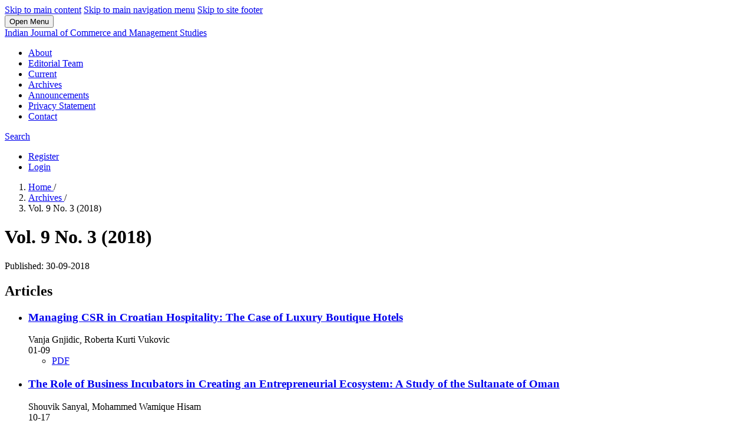

--- FILE ---
content_type: text/html; charset=utf-8
request_url: https://ijcms.in/index.php/ijcms/issue/view/32
body_size: 6217
content:
<!DOCTYPE html>
<html lang="en-US" xml:lang="en-US">
<head>
	<meta charset="utf-8">
	<meta name="viewport" content="width=device-width, initial-scale=1.0">
	<title>
		Vol. 9 No. 3 (2018)
							| Indian Journal of Commerce and Management Studies
			</title>

	
<meta name="generator" content="Open Journal Systems 3.3.0.8">
	<link rel="stylesheet" href="https://ijcms.in/plugins/generic/citations/css/citations.css?v=3.3.0.8" type="text/css" />
</head>
<body class="pkp_page_issue pkp_op_view" dir="ltr">

	<div class="pkp_structure_page">

				<header class="pkp_structure_head" id="headerNavigationContainer" role="banner">
						 <nav class="cmp_skip_to_content" aria-label="Jump to content links">
	<a href="#pkp_content_main">Skip to main content</a>
	<a href="#siteNav">Skip to main navigation menu</a>
		<a href="#pkp_content_footer">Skip to site footer</a>
</nav>

			<div class="pkp_head_wrapper">

				<div class="pkp_site_name_wrapper">
					<button class="pkp_site_nav_toggle">
						<span>Open Menu</span>
					</button>
										<div class="pkp_site_name">
																<a href="						https://ijcms.in/index.php/ijcms/index
					" class="is_text">Indian Journal of Commerce and Management Studies</a>
										</div>
				</div>

				
				<nav class="pkp_site_nav_menu" aria-label="Site Navigation">
					<a id="siteNav"></a>
					<div class="pkp_navigation_primary_row">
						<div class="pkp_navigation_primary_wrapper">
																				<ul id="navigationPrimary" class="pkp_navigation_primary pkp_nav_list">
								<li class="">
				<a href="https://ijcms.in/index.php/ijcms/about">
					About
				</a>
							</li>
								<li class="">
				<a href="https://ijcms.in/index.php/ijcms/about/editorialTeam">
					Editorial Team
				</a>
							</li>
								<li class="">
				<a href="https://ijcms.in/index.php/ijcms/issue/current">
					Current
				</a>
							</li>
								<li class="">
				<a href="https://ijcms.in/index.php/ijcms/issue/archive">
					Archives
				</a>
							</li>
								<li class="">
				<a href="https://ijcms.in/index.php/ijcms/announcement">
					Announcements
				</a>
							</li>
								<li class="">
				<a href="https://ijcms.in/index.php/ijcms/about/privacy">
					Privacy Statement
				</a>
							</li>
								<li class="">
				<a href="https://ijcms.in/index.php/ijcms/about/contact">
					Contact
				</a>
							</li>
			</ul>

				

																						<div class="pkp_navigation_search_wrapper">
									<a href="https://ijcms.in/index.php/ijcms/search" class="pkp_search pkp_search_desktop">
										<span class="fa fa-search" aria-hidden="true"></span>
										Search
									</a>
								</div>
													</div>
					</div>
					<div class="pkp_navigation_user_wrapper" id="navigationUserWrapper">
							<ul id="navigationUser" class="pkp_navigation_user pkp_nav_list">
								<li class="profile">
				<a href="https://ijcms.in/index.php/ijcms/user/register">
					Register
				</a>
							</li>
								<li class="profile">
				<a href="https://ijcms.in/index.php/ijcms/login">
					Login
				</a>
							</li>
										</ul>

					</div>
				</nav>
			</div><!-- .pkp_head_wrapper -->
		</header><!-- .pkp_structure_head -->

						<div class="pkp_structure_content has_sidebar">
			<div class="pkp_structure_main" role="main">
				<a id="pkp_content_main"></a>

<div class="page page_issue">

				<nav class="cmp_breadcrumbs" role="navigation" aria-label="You are here:">
	<ol>
		<li>
			<a href="https://ijcms.in/index.php/ijcms/index">
				Home
			</a>
			<span class="separator">/</span>
		</li>
		<li>
			<a href="https://ijcms.in/index.php/ijcms/issue/archive">
				Archives
			</a>
			<span class="separator">/</span>
		</li>
		<li class="current" aria-current="page">
			<span aria-current="page">
									Vol. 9 No. 3 (2018)
							</span>
		</li>
	</ol>
</nav>
		<h1>
			Vol. 9 No. 3 (2018)
		</h1>
			<div class="obj_issue_toc">

		
		<div class="heading">

						
				
				
							<div class="published">
				<span class="label">
					Published:
				</span>
				<span class="value">
					30-09-2018
				</span>
			</div>
			</div>

		
		<div class="sections">
			<div class="section">
									<h2>
					Articles
				</h2>
						<ul class="cmp_article_list articles">
									<li>
						
	
<div class="obj_article_summary">
	
	<h3 class="title">
		<a id="article-115" href="https://ijcms.in/index.php/ijcms/article/view/115">
			Managing CSR in Croatian Hospitality:  The Case of Luxury Boutique Hotels
					</a>
	</h3>

		<div class="meta">
				<div class="authors">
			Vanja Gnjidic, Roberta Kurti Vukovic
		</div>
		
							<div class="pages">
				01-09
			</div>
		
		
	</div>
	
			<ul class="galleys_links">
																									<li>
																										
	
							

<a class="obj_galley_link pdf" href="https://ijcms.in/index.php/ijcms/article/view/115/103" aria-labelledby=article-115>

		
	PDF

	</a>
				</li>
					</ul>
	
	
</div>
					</li>
									<li>
						
	
<div class="obj_article_summary">
	
	<h3 class="title">
		<a id="article-116" href="https://ijcms.in/index.php/ijcms/article/view/116">
			The Role of Business Incubators in Creating an  Entrepreneurial Ecosystem: A Study of the Sultanate of Oman
					</a>
	</h3>

		<div class="meta">
				<div class="authors">
			Shouvik Sanyal, Mohammed Wamique Hisam
		</div>
		
							<div class="pages">
				10-17
			</div>
		
		
	</div>
	
			<ul class="galleys_links">
																									<li>
																										
	
							

<a class="obj_galley_link pdf" href="https://ijcms.in/index.php/ijcms/article/view/116/104" aria-labelledby=article-116>

		
	PDF

	</a>
				</li>
					</ul>
	
	
</div>
					</li>
									<li>
						
	
<div class="obj_article_summary">
	
	<h3 class="title">
		<a id="article-117" href="https://ijcms.in/index.php/ijcms/article/view/117">
			Business Performance and Management of Insurance Industry  in Tanzania: A Case of Zanzibar Insurance Corporation
					</a>
	</h3>

		<div class="meta">
				<div class="authors">
			Makame Abdul, Prof. Felician Barongo Mutarubukwa
		</div>
		
							<div class="pages">
				18-25
			</div>
		
		
	</div>
	
			<ul class="galleys_links">
																									<li>
																										
	
							

<a class="obj_galley_link pdf" href="https://ijcms.in/index.php/ijcms/article/view/117/107" aria-labelledby=article-117>

		
	PDF

	</a>
				</li>
					</ul>
	
	
</div>
					</li>
									<li>
						
	
<div class="obj_article_summary">
	
	<h3 class="title">
		<a id="article-118" href="https://ijcms.in/index.php/ijcms/article/view/118">
			Empirical Examination of the Effects of Government  Spending on the GDP Growth Rates of Nigeria
					</a>
	</h3>

		<div class="meta">
				<div class="authors">
			Professor Ocheni S.I.
		</div>
		
							<div class="pages">
				26-31
			</div>
		
		
	</div>
	
			<ul class="galleys_links">
																									<li>
																										
	
							

<a class="obj_galley_link pdf" href="https://ijcms.in/index.php/ijcms/article/view/118/108" aria-labelledby=article-118>

		
	PDF

	</a>
				</li>
					</ul>
	
	
</div>
					</li>
									<li>
						
	
<div class="obj_article_summary">
	
	<h3 class="title">
		<a id="article-119" href="https://ijcms.in/index.php/ijcms/article/view/119">
			An Empirical Investigation of Factors Motivating  Corruption in Nigeria: Evidence from selected  Public Sector Organisations in Nigeria
					</a>
	</h3>

		<div class="meta">
				<div class="authors">
			Ugbomhe O. Ugbomhe, Oboh Joseph, Prof. T. O. Agweda
		</div>
		
							<div class="pages">
				32-49
			</div>
		
		
	</div>
	
			<ul class="galleys_links">
																									<li>
																										
	
							

<a class="obj_galley_link pdf" href="https://ijcms.in/index.php/ijcms/article/view/119/109" aria-labelledby=article-119>

		
	PDF

	</a>
				</li>
					</ul>
	
	
</div>
					</li>
									<li>
						
	
<div class="obj_article_summary">
	
	<h3 class="title">
		<a id="article-120" href="https://ijcms.in/index.php/ijcms/article/view/120">
			Utilization of Information Technology of Negros Oriental State University towards Total Quality Management
					</a>
	</h3>

		<div class="meta">
				<div class="authors">
			Ildefe T. Villanueva
		</div>
		
							<div class="pages">
				50-65
			</div>
		
		
	</div>
	
			<ul class="galleys_links">
																									<li>
																										
	
							

<a class="obj_galley_link pdf" href="https://ijcms.in/index.php/ijcms/article/view/120/110" aria-labelledby=article-120>

		
	PDF

	</a>
				</li>
					</ul>
	
	
</div>
					</li>
									<li>
						
	
<div class="obj_article_summary">
	
	<h3 class="title">
		<a id="article-121" href="https://ijcms.in/index.php/ijcms/article/view/121">
			To Study the Relationship between Service Encounter and Retail Experience on Customer Satisfaction and Customer Loyalty with Impact of Loyalty Program Membership
					</a>
	</h3>

		<div class="meta">
				<div class="authors">
			Dr. Mallika Srivastava
		</div>
		
							<div class="pages">
				66-77
			</div>
		
		
	</div>
	
			<ul class="galleys_links">
																									<li>
																										
	
							

<a class="obj_galley_link pdf" href="https://ijcms.in/index.php/ijcms/article/view/121/111" aria-labelledby=article-121>

		
	PDF

	</a>
				</li>
					</ul>
	
	
</div>
					</li>
									<li>
						
	
<div class="obj_article_summary">
	
	<h3 class="title">
		<a id="article-122" href="https://ijcms.in/index.php/ijcms/article/view/122">
			Interpersonal Relationships and Organizational Performance:  The Nigerian Public Sector in Perspective
					</a>
	</h3>

		<div class="meta">
				<div class="authors">
			Agba, Michael Sunday
		</div>
		
							<div class="pages">
				78-86
			</div>
		
		
	</div>
	
			<ul class="galleys_links">
																									<li>
																										
	
							

<a class="obj_galley_link pdf" href="https://ijcms.in/index.php/ijcms/article/view/122/112" aria-labelledby=article-122>

		
	PDF

	</a>
				</li>
					</ul>
	
	
</div>
					</li>
							</ul>
				</div>
		</div><!-- .sections -->
</div>
	</div>

	</div><!-- pkp_structure_main -->

									<div class="pkp_structure_sidebar left" role="complementary" aria-label="Sidebar">
				 
<div class="pkp_block block_custom" id="customblock-issn">
	<h2 class="title pkp_screen_reader">issn</h2>
	<div class="content">
		<p><strong>Online ISSN :&nbsp; 2229-5674<br>Print ISSN&nbsp; &nbsp; :&nbsp; 2249-0310</strong></p>
	</div>
</div>
<div class="pkp_block block_custom" id="customblock-menu">
	<h2 class="title">MENU</h2>
	<div class="content">
		<table>
<tbody>
<tr>
<td><a href="http://ijcms.in/index.php/ijcms/index">Home</a></td>
</tr>
<tr>
<td><a href="http://ijcms.in/index.php/ijcms/aims">Aims &amp; Scope</a></td>
</tr>
<tr>
<td><a href="http://ijcms.in/index.php/ijcms/about/editorialTeam">Editorial Board</a></td>
</tr>
<tr>
<td><a href="http://ijcms.in/index.php/ijcms/Reviewers">Instructions to Reviewers</a></td>
</tr>
<tr>
<td><a href="http://ijcms.in/index.php/ijcms/join_review">Join As A Reviewer</a></td>
</tr>
<tr>
<td><a href="http://ijcms.in/index.php/ijcms/submission">Instructions to Authors</a></td>
</tr>
<tr>
<td><a href="http://ijcms.in/index.php/ijcms/apc">Article Processing Charges</a></td>
</tr>
<tr>
<td><a href="http://ijcms.in/index.php/ijcms/process">Peer Review Process</a></td>
</tr>
<tr>
<td><a href="http://ijcms.in/index.php/ijcms/submit">Submit Manuscripts</a></td>
</tr>
<tr>
<td><a href="http://ijcms.in/index.php/ijcms/policy">Journal Policies</a></td>
</tr>
<tr>
<td><a href="http://ijcms.in/index.php/ijcms/archive">Archiving Policy</a></td>
</tr>
<tr>
<td><a href="http://ijcms.in/index.php/ijcms/ethics">Publication Ethics</a></td>
</tr>
<tr>
<td><a href="http://ijcms.in/index.php/ijcms/indexing">Indexing</a></td>
</tr>
<tr>
<td><a href="http://ijcms.in/index.php/ijcms/issue/archive">Archives</a></td>
</tr>
<tr>
<td><a href="https://ijcms.in/index.php/ijcms/Subscription">Subscription</a></td>
</tr>
<tr>
<td><a href="http://ijcms.in/index.php/ijcms/about/contact">Contact Us</a></td>
</tr>
</tbody>
</table>
	</div>
</div>
<div class="pkp_block block_custom" id="customblock-frequency">
	<h2 class="title">Frequency</h2>
	<div class="content">
		<p><em><strong>Tri-Annual</strong> (January, May &amp; September)</em></p>
	</div>
</div>
<div class="pkp_block block_custom" id="customblock-crossref-doi">
	<h2 class="title">crossref-doi</h2>
	<div class="content">
		<p><a href="https://www.crossref.org/06members/50go-live.html"><em><strong>10.18843 </strong></em></a><br><a href="https://www.crossref.org/06members/50go-live.html"><em><strong><img src="http://researchersworld.com/public/site/images/rworld/mceclip0.png" width="126" height="57"></strong></em></a></p>
	</div>
</div>
<div class="pkp_block block_custom" id="customblock-j-gate">
	<h2 class="title">J-Gate</h2>
	<div class="content">
		<p><a href="https://jgateplus.com/"><img src="https://ijcms.in/public/site/images/rworld/mceclip0.png" width="64" height="36"></a></p>
	</div>
</div>
<div class="pkp_block block_custom" id="customblock-dora">
	<h2 class="title">DORA</h2>
	<div class="content">
		<p><a href="https://sfdora.org/signers/?_signers_keyword=ERM%20"><img src="https://ijcms.in/public/site/images/rworld/dorabadge2-f1c51543539b19ec830bcf026803cd1e.png" alt="" width="51" height="51"></a></p>
	</div>
</div>
<div class="pkp_block block_Keywordcloud">
	<h2 class="title">Keywords</h2>
	<div class="content" id='wordcloud'></div>

	<script>
		function randomColor() {
			var cores = ['#1f77b4', '#ff7f0e', '#2ca02c', '#d62728', '#9467bd', '#8c564b', '#e377c2', '#7f7f7f', '#bcbd22', '#17becf'];
			return cores[Math.floor(Math.random()*cores.length)];
		}

					document.addEventListener("DOMContentLoaded", function() {
				var keywords = [{"text":"covid-19","size":1},{"text":"s & p bse sme ipo index","size":1},{"text":"management ethics","size":1},{"text":"africa","size":1},{"text":"mall shopping","size":1},{"text":"predictors","size":1},{"text":"structural modeling","size":1},{"text":"interpretative","size":1},{"text":"self-help group","size":1},{"text":"kudumbashree","size":1},{"text":"sharing","size":1},{"text":"collective","size":1},{"text":"individual","size":1},{"text":"macroeconomic indicator","size":1},{"text":"management research","size":1},{"text":"economic empowerment of women","size":1},{"text":"social development","size":1},{"text":"social inclusion","size":1},{"text":"consumer preference","size":1},{"text":"consumer interest","size":1},{"text":"e \u2013 market","size":1},{"text":"web-based job performance assessment.","size":1},{"text":"prototype","size":1},{"text":"canonical correlation","size":1},{"text":"risk estimate","size":1},{"text":"safety management","size":1},{"text":"benefits, problems","size":1},{"text":"management ethics code","size":1},{"text":"managerial aanticipation","size":1},{"text":"lagos state","size":1},{"text":"telecom sector","size":1},{"text":", job satisfaction job involvement.","size":1},{"text":"e-employee book","size":1},{"text":"e-communication-training-recruiting","size":1},{"text":"leveraging hr for technology","size":1},{"text":"emotional intelligence competence score","size":1},{"text":"emotional intelligence competencies","size":1},{"text":"emotional intelligence paradigms","size":1},{"text":"factors influencing","size":1},{"text":"women investors","size":1},{"text":"commercial application","size":1},{"text":"bhutan","size":1},{"text":"taxation, access funding, financing","size":1},{"text":"academic culture","size":1},{"text":", regulatory framework","size":1},{"text":": social women entrepreneurship","size":1},{"text":"risk to dynamic distribution of supply chain management","size":1},{"text":"problems","size":1},{"text":"managerial skills","size":1},{"text":"structure and distribution of supply chain management","size":1}];
				var totalWeight = 0;
				var width = 300;
				var height = 200;
				var transitionDuration = 200;	
				var length_keywords = keywords.length;
				var layout = d3.layout.cloud();

				layout.size([width, height])
					.words(keywords)
					.fontSize(function(d)
					{
						return fontSize(+d.size);
					})
					.on('end', draw);
				
				var svg = d3.select("#wordcloud").append("svg")
					.attr("viewBox", "0 0 " + width + " " + height)	
					.attr("width", '100%');		
				
				function update() {
					var words = layout.words();
					fontSize = d3.scaleLinear().range([16, 34]);
					if (words.length) {
						fontSize.domain([+words[words.length - 1].size || 1, +words[0].size]);
					}
				}
				
				keywords.forEach(function(item,index){totalWeight += item.size;});

				update();

				function draw(words, bounds) {
					var w = layout.size()[0],
						h = layout.size()[1];

					scaling = bounds
						? Math.min(
							w / Math.abs(bounds[1].x - w / 2),
							w / Math.abs(bounds[0].x - w / 2),
							h / Math.abs(bounds[1].y - h / 2),
							h / Math.abs(bounds[0].y - h / 2),
						) / 2
						: 1;

					svg
					.append("g")
					.attr(
						"transform",
						"translate(" + [w >> 1, h >> 1] + ")scale(" + scaling + ")",
					)
					.selectAll("text")
						.data(words)
					.enter().append("text")
						.style("font-size", function(d) { return d.size + "px"; })
						.style("font-family", 'serif')
						.style("fill", randomColor)
						.style('cursor', 'pointer')
						.style('opacity', 0.7)
						.attr('class', 'keyword')
						.attr("text-anchor", "middle")
						.attr("transform", function(d) {
							return "translate(" + [d.x, d.y] + ")rotate(" + d.rotate + ")";
						}) 
						.text(function(d) { return d.text; })
						.on("click", function(d, i){
							window.location = "https://ijcms.in/index.php/ijcms/search?query=QUERY_SLUG".replace(/QUERY_SLUG/, encodeURIComponent(''+d.text+''));
						})
						.on("mouseover", function(d, i) {
							d3.select(this).transition()
								.duration(transitionDuration)
								.style('font-size',function(d) { return (d.size + 3) + "px"; })
								.style('opacity', 1);
						})
						.on("mouseout", function(d, i) {
							d3.select(this).transition()
								.duration(transitionDuration)
								.style('font-size',function(d) { return d.size + "px"; })
								.style('opacity', 0.7);
						})
						.on('resize', function() { update() });
				}

				layout.start();

			});
			</script>
</div>
<div class="pkp_block block_information">
	<h2 class="title">Information</h2>
	<div class="content">
		<ul>
							<li>
					<a href="https://ijcms.in/index.php/ijcms/information/readers">
						For Readers
					</a>
				</li>
										<li>
					<a href="https://ijcms.in/index.php/ijcms/information/authors">
						For Authors
					</a>
				</li>
										<li>
					<a href="https://ijcms.in/index.php/ijcms/information/librarians">
						For Librarians
					</a>
				</li>
					</ul>
	</div>
</div>
<div class="pkp_block block_make_submission">
	<h2 class="pkp_screen_reader">
		Make a Submission
	</h2>

	<div class="content">
		<a class="block_make_submission_link" href="https://ijcms.in/index.php/ijcms/about/submissions">
			Make a Submission
		</a>
	</div>
</div>

			</div><!-- pkp_sidebar.left -->
			</div><!-- pkp_structure_content -->

<div class="pkp_structure_footer_wrapper" role="contentinfo">
	<a id="pkp_content_footer"></a>

	<div class="pkp_structure_footer">

					<div class="pkp_footer_content">
				<p><strong>Editorial Office:</strong></p>
<p>Educational Research Multimedia &amp; Publications,<br />S.N. 21, Plot No 24, Mirza Ghalib Road Malegaon Nasik,<br />Maharashtra India - 423203.<br />+912554235588, +919764558895<br /><a href="mailto:editor@ijcms.in">editor@ijcms.in</a><br /><a href="http://www.ijcms.in">www.ijcms.in</a></p>
<p><strong>Copyrights © 2010-2024 - ERM Publications, India</strong></p>
<p><strong>This work is licensed under <a href="https://creativecommons.org/licenses/by-sa/4.0/">https://creativecommons.org/licenses/by-sa/4.0/</a></strong></p>
<p><a href="http://creativecommons.org/licenses/by-sa/4.0/"><img src="https://ijcms.in/public/site/images/rworld/creative-commons.jpg" alt="" width="88" height="31" /></a></p>
			</div>
		
		<div class="pkp_brand_footer" role="complementary">
			<a href="https://ijcms.in/index.php/ijcms/about/aboutThisPublishingSystem">
				<img alt="More information about the publishing system, Platform and Workflow by OJS/PKP." src="https://ijcms.in/templates/images/ojs_brand.png">
			</a>
		</div>
	</div>
</div><!-- pkp_structure_footer_wrapper -->

</div><!-- pkp_structure_page -->

<script src="https://d3js.org/d3.v4.js?v=3.3.0.8" type="text/javascript"></script><script src="https://cdn.jsdelivr.net/gh/holtzy/D3-graph-gallery@master/LIB/d3.layout.cloud.js?v=3.3.0.8" type="text/javascript"></script>


</body>
</html>
